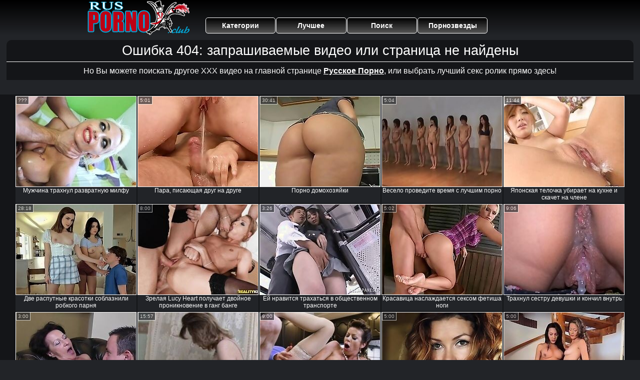

--- FILE ---
content_type: text/html; charset=UTF-8
request_url: https://xxx.rusporno.pro/video/167722-krasotka-bliss-dulce-terebit-i-laskaet-will-power-v-vanne.html
body_size: 9343
content:
<!DOCTYPE html>
<html lang="ru">
<head>
<meta http-equiv="Content-Type" content="text/html; charset=utf-8" />
<meta name="referrer" content="unsafe-url" />
<script type="text/javascript">
<!--
document.cookie="semudud=nyCq4YR2rGUPzzSYTMXwwfDF8MXwxfDF8MHwwfDB8MHwwfGQ4NDFkY2JhOWUwNDJlNThhYzVmOTVjNDU1ZjJkYTU33FqXXeZ7ctemRLmf9BtaZwcaf; expires=Tuesday, 27 Jan 26 02:40:12 GMT; path=/; domain=.rusporno.pro;"
//-->
</script>

<script type="text/javascript">
<!--
document.cookie="478822613d029652a007cac42c6a48ac7d=SE9Hdm4xOG9rNXVuektYZUdMa2ZHdXA3RU1UYzJPVE01TkRFeU55MHpMVEE9a;expires=Tue, 27 Jan 2026 03:22:07 +0100;path=/";
// -->
</script>
<title>Ошибка 404: видео или страница не найдены</title>
<meta name="description" content="Русское Порно! Ошибка 404! Видео или страница не найдены" />
<meta name="robots" content="noindex,follow" />
<meta name="Rating" content="Mature" />
<meta name="viewport" content="width=device-width, initial-scale=1" />
<style>
*{margin:0; padding:0; font-family: Verdana, Arial, Helvetica, sans-serif;}
body {background-color: #222428; color:#FFFFFF; text-align: center;}
a {text-decoration: none; font-weight: bold; color:#FFFFFF;}
a:active, a:hover{text-decoration: underline; color:#FB0F0F;}
#bgh, #headcontainer, #hp1, #hp2{height:70px;}
#bgh{background: #222428; background: -moz-linear-gradient(top, #000000 0%, #222428 100%);
background: -webkit-linear-gradient(top, #000000 0%,#222428 100%);
background: linear-gradient(to bottom, #000000 0%,#222428 100%);
filter: progid:DXImageTransform.Microsoft.gradient( startColorstr='#000000', endColorstr='#01AADB',GradientType=0 );
position:relative; margin-bottom:10px;
}
#hp2b a, .s_submit, .archive a, .advsearch a {
background: #222428; background: -moz-linear-gradient(top, #000000 0%, #555555 100%);
background: -webkit-linear-gradient(top, #000000 0%,#555555 100%);
background: linear-gradient(to bottom, #000000 0%,#555555 100%);
filter: progid:DXImageTransform.Microsoft.gradient( startColorstr='#000000', endColorstr='#555555',GradientType=0 );
}
#hp2b strong, #hp2b a:hover, .page_actual, .archive a:hover, .advsearch a:hover, button.s_submit:disabled {
background: #01AADB; background: -moz-linear-gradient(top, #01AADB 0%, #FB0F0F 100%);
background: -webkit-linear-gradient(top, #01AADB 0%,#FB0F0F 100%);
background: linear-gradient(to bottom, #01AADB 0%,#FB0F0F 100%);
filter: progid:DXImageTransform.Microsoft.gradient( startColorstr='#01AADB', endColorstr='#FB0F0F',GradientType=0 );
}
#headcontainer {margin:0 auto; position: relative; z-index: 2; width:998px;}
h1, h2, h3, h4 {font-weight: bold; color: #FFFFFF; text-align: left;}
h1, h2 {background-color:#141518; border-bottom-width: 1px; border-bottom-style: solid; border-bottom-color: #FFFFFF; -moz-border-radius: 10px 10px 0 0; -webkit-border-radius: 10px 10px 0 0; border-radius: 10px 10px 0 0;}
h2 {text-transform:none; font-size: 24px; line-height:40px; text-indent:10px; text-align:left; width:100%;}
h1{font-size:27px}
h1 strong, h2 strong {text-transform:uppercase;}
h3 {font-size: 23px;}
h4 {font-size: 22px;}
.clips, .videos, .sitelist, #hp2b strong, #hp2b a, .ulimg li, .ulimg li a, h2.w998, h2.wm1250, .ps_img li, .archive, .archive li, .dnline, .frnd li, .ulimg li .grp a, .advsearch fieldset, .as_submit, .advsearch a, .ul200n li, .utl30n li {display: -moz-inline-stack; display:inline-block; zoom: 1; *display: inline;}
#hp1, #hp2, #hp2a, #hp2b, .mainadd, .mainsearch, .s_input, .s_submit, .grp, .dur {position:absolute;}
.archive, .ulimg, .ps_img, .frnd{list-style-image:none; list-style-position:inside; list-style-type:none;}
#hp1 {width:270px; top:0; left:0;}
#hp1 a img{border-width:0}
#hp2 {width:728px; top:0; left:270px;}
#hp2a, #hp2b {left:0; width:728px;}
#hp2a {height: 35px; top:0; text-align:left;}
.smtop{position: absolute; top:5px; right: 120px; width: 610px;	height: 28px; text-align: center; font-size:12px; color:#ffffff; overflow:hidden;}
.smtop a {color:#ffffff; text-decoration:underline}
.smtop a:hover {color:#B11A12}
#hp2b {top:35px; height:35px; font-size: 13px;font-weight: bold; font-family:Tahoma, Arial, Helvetica, sans-serif; color:#FFFF99; line-height: 30px; text-align:left;}
#hp2b strong, #hp2b a{width:19%; height:30px; line-height:30px; font-size:14px;}
#hp2b a, #hp2b strong, .s_submit{-moz-border-radius: 5px; -webkit-border-radius: 5px; border-radius: 5px; color: #FFFFFF; text-align: center; font-weight: bold; text-decoration: none; border:#FFFFFF 1px solid; margin-right:1px;}
#hp2b strong, #hp2b a:hover, .advsearch a:hover{color:#FFFFFF;}
.clips, .sitelist{background-color:#141518; margin-bottom:25px; overflow:hidden; padding-top:3px; text-align:center;}
.sitelist, .clips{width:100%;}
.fb{font-weight: bold;}
.ulimg li img {color:#EEEEEE; width:240px; height:180px; border: #FFFFFF 1px solid;}
.clips a {color:#FFFFFF}
.clips a:hover {color:#222428; text-decoration:none;}
.clips a:hover img {border: #222428 1px solid;}
.mainsearch{top:5px; height:27px; width:278px; right:22px; line-height:34px;}
.s_input, .s_submit{top:0;}
.s_input{width:208px; height:22px; line-height:22px; background-color:#EEEEEE; left:1px; font-size:18px; color:#1E2D3A; -moz-border-radius:5px 0 0 5px; -webkit-border-radius: 5px 0 0 5px; border-radius: 5px 0 0 5px;}
.s_submit{width:60px; height:26px; right:2px; -moz-border-radius:0 5px 5px 0; -webkit-border-radius: 0 5px 5px 0; border-radius: 0 5px 5px 0;}
.ulimg li, .ulimg li a {position: relative; text-align:center; vertical-align: top;}
.ulimg li img{width:240px; height:180px; border-left:none; border-right:none; border-top:none; border-bottom:1px dotted #FFFFFF; color:#EEEEEE;}
.ulimg li a, .ps_img li a {display:block; background:none; color:#E76010; text-decoration:none;}
.ulimg li {background-color: #222428; margin-left: 1px; margin-right: 1px; margin-bottom:2px; width: 242px; height: 214px; overflow:hidden;}
.ulimg li a{border: 1px solid #FFFFFF; width: 240px; height: 180px;}
.ulimg li a:hover{border: 1px solid #FFFFFF; background-color:#222428;}
.ulimg li h4 {text-transform:uppercase; font-size:14px; line-height:14px;}
.ulimg li h3, .ulimg li a, .ulimg li p{text-transform:none; font-size:12px; font-weight:normal; line-height:14px; overflow:hidden; color:#FFFFFF;}
.ulimg li h3, .ulimg li h4{position:absolute; top: 182px; width:240px; left:1px; text-align:center; z-index:4; height:30px;}
.ulimg li p{position:absolute; top: 165px; width:240px; left:1px; text-align:center; z-index:4; height:16px; background-color: #222428; font-size:12px; font-weight:bold; opacity:0.75; filter: alpha(opacity=75);}
.ulimg li:hover, .ulimg li:hover a, .ulimg li:hover h3, .ulimg li:hover h4 {-moz-border-radius:0 0 5px 5px; -webkit-border-radius: 0 0 5px 5px; border-radius: 0 0 5px 5px;}
.ulimg li:hover a{height:211px; background:none;}
.ulimg li:hover h3, .ulimg li:hover h4{color:#FFFFFF; background-color:#FB0F0F;}
.ultpm li img, .ultpm li a {width:240px; height:180px;}
.ultpm li{width: 242px; height: 182px;}
.ultpm li:hover a{height:180px;}
.ugrp2 li h3{font-size:14px;}
.dnline{width:90%; height:auto; line-height:32px; margin-top:-15px; margin-bottom:20px; overflow:hidden; text-align:left;}
.archive {width:372px; height:32px; margin-top:7px; }
.dnline .archive{width:100%; margin-top:0; height:auto;}
.dnline .archive li{height:33px;}
.archive li{margin-left:3px; font-size: 20px; font-weight: bold; height:30px; line-height:31px;}
.page_actual, .archive a {text-decoration:none; padding-left:5px; padding-right:5px; width:30px; border-color:#FFFFFF; border-style:solid; border-width:1px; -moz-border-radius: 3px; -webkit-border-radius: 3px; border-radius: 3px; display:block; text-align:center;}
.archive li:first-child a{width:auto;}
.archive a{color:#FFFFFF;}
.page_actual, .archive a:hover{text-decoration:none;}
.archive li.arctext {text-align:left; margin-right:2px;}
.arctext strong{color:#FB0F0F;}
.paysites{text-align:center; border:none; border-spacing:2px; padding:2px; width:100%;} 
.paysites a {font-size:15px; display:block; border:none; font-weight:bold; color:#1E2D3A; background-color:#B4D8F3; text-decoration:none; height:22px; line-height:22px}
.paysites a strong {color:#FFEE00}
.paysites a:hover {background-color:#1E2D3A; color: #FFFFFF;}
.paysites a:hover strong {color: #CC0000;}
.reviewpaysites {font-size: 20px; font-style: italic; margin-bottom:30px;}
.reviewpaysites a {text-transform:uppercase;font-weight: bold; text-decoration:underline;}
.ps_img {text-align:center; border:none; border-spacing:0; font-size:14px; margin-bottom:20px; width:auto;}
.ps_img li {width:310px; vertical-align:top;}
.ps_img li img {border:none; background-color:#F69B9A; color:#150000; font-size:12px;}
.ps_img li a img {border:solid 1px #C18522; background-color:#CCCCCC;}
.ps_img a:hover img {border:dashed 1px #FF0000;}
.styledesc, .stylebonus{font-weight: bold;}
.styledesc {font-size: 16px; color: #A6286F;}
.stylebonus {font-size: 14px; color: #FFFFFF;}
.webm{font-size:15px;max-width:520px;margin:0 auto 10px;}
.webm a {text-decoration:underline;}
.webm a:hover {text-decoration:overline underline;}
.webm span{font-size:14px}
.webm span a{text-decoration:none; font-weight:normal;}
.webm img {width: 100%;}
.discltxt {font-size:12px; color:#DEDEDE; width:800px; margin: 15px auto 15px;}
.rps {overflow:hidden;}
.rps .ps_img {width:100%;}
.rps .ps_img li {height: 290px;}
.rps .styledesc{color:#FFFFFF;}
.dur {font-size: 10px; color: #FFFFFF; padding-right: 3px; padding-left: 3px; line-height: 15px; width: auto; left: 1px; top:0; border-style:solid; border-width:1px; border-color:#FFFFFF;}
.grp {left:1px; top: 210px; width:242px; font-size:10px; color:#CCCCCC; height:22px; overflow:hidden;}
.dur, .grp{background-color: #222428; opacity: 0.65; filter: alpha(opacity=50);}
.ulimg li .grp a{font-size:10px; height:auto; width:auto; margin-left:1px; color:#EEEEBB; text-decoration:underline; border:none; padding:2px;}
.ulimg li .grp a:hover{color:#FFFFFF; background-color:#B11A12; text-decoration: none; height:auto;}
.ugrp li{height:219px;}
.ugrp li a{height:217px;}
.frnd {margin-bottom:15px; margin-top:15px;}
.frnd li {width:200px; text-align:center; margin-right: 20px; background-color: #B4D8F3; padding: 2px;}
.w998{width:998px;}
.wauto{width:auto;}
.h2gal{margin-top:-5px; font-size:26px; text-align:center; width:1248px;}
.line{color:#FFFFFF; font-size:13px; line-height:15px; margin-top:6px; margin-bottom:5px;}
.line a{text-decoration:underline; font-weight:bold; color:#FFFFFF;}
.line a:hover {color:#FB0F0F;} 
.line em {font-style:normal; color:#FB0F0F}
.h1gal{font-size:25px; text-align:center; display:block; margin-bottom:5px;}
.flash_page{max-width: 1050px; height:auto; overflow:hidden; background-color:#141518; border: 1px #FFFFFF solid; margin:0 auto 5px; -moz-border-radius: 10px; -webkit-border-radius: 10px; border-radius: 10px;}
.flash_big{width:730px; overflow:hidden; height:auto; padding-bottom: 5px; position:relative;}
.bnnr_r{width:302px; overflow:hidden; height:auto;}
.bnnr_r .stylebonus {color:#CCCCCC;}
.flash_big, .bnnr_r{display: -moz-inline-stack; display:inline-block; zoom: 1; *display: inline; vertical-align: top;}
.script_block1, .script_block2, .script_block3{margin-top:25px; margin-bottom:30px;}
.script_ad1 a img, .script_ad2 a img{width:auto; height:auto;}
.advsearch fieldset{width:90px; font-size:12px;}
.advsearch select {width:100%; display:block;}
.as_btn, .advsearch a{position:relative; -moz-border-radius: 10px; -webkit-border-radius: 10px; border-radius: 10px; height:25px; font-size: 16px; font-weight:bold; text-transform: capitalize; width:30%; line-height:25px; text-decoration:none;}
.h520{height:520px;}
.w760{width:760px;}
.nav_panel {position:fixed; top:5px; right:5px; display:none; border-color:#000000; border-width:1px; border-style:solid; background-color:#FFFFFF; z-index:5; font-family:Verdana, Arial, Helvetica, sans-serif; width: 112px; height: 61px; overflow: hidden;}
.nav_panel:hover {height:auto !important;}
.vert_menu{list-style-image:none; list-style-position:inside; list-style-type:none; display:block; background-color:#222428; width:auto; height:auto;}
.nav_panel, .vert_menu, .vert_menu li, .vert_menu li a, .tag_menu_vis, .close_btn {-moz-border-radius: 5px; -webkit-border-radius: 5px; border-radius: 5px; padding:3px;}
.vert_menu li {margin-top:2px; background-color:#141518; font-size:11px; line-height: 14px; height:auto; margin-left:0; text-transform: uppercase;}
.vert_menu li, .vert_menu li a {display:block; width:90%; padding:5px;}
h4#mnpls{font-size:12px; line-height: 14px; font-weight:bold; display:block; width:100%; text-align:center; background-color:#FB0F0F; height:auto; overflow:hidden;}
.tag_menu_vis{background-color:#191919; margin-bottom:25px; overflow:hidden; padding-top:3px; text-align:center; width:70%; position:fixed; display:block; top:2px; right:110px; z-index:10; height:auto; border:#FFFFFF 1px solid;}
.style_invis{display:none;}
.close_btn {position: absolute; top: 10px; right: 10px; cursor: pointer; display: block; width: 16px; height: 16px; font-size:16px; font-weight:bold; color:#FFFFFF; border:#FFFFFF 1px solid;}
#btn_show_more {width: 980px; text-transform: uppercase;}
#ftblock{margin-bottom:42px;}
#sort_by {display:block; position: absolute; top: 3px; right: 20px; z-index: 1;}
#sort_by .s_submit {width:auto; position:relative; padding: 2px; cursor:pointer; font-size:16px; -moz-border-radius: 5px; -webkit-border-radius: 5px; border-radius: 5px; margin-right: 2px;}
.tpline {position: relative;}
.wm1250{max-width:1250px;}
.utl30n {-moz-column-count: 3; -webkit-column-count: 3; column-count: 3;}
.ul200n {-moz-column-count: 5; -webkit-column-count: 5; column-count: 5;}
.ul200n, .utl30n {font-size: 10px; font-weight: bold; width:98%; padding: 5px 0 0 0; display:block; margin:0 auto;}
.utl30n {list-style-image:none; list-style-position:inside; list-style-type:decimal;}
.ul200n li, .utl30n li {text-align:left; text-indent:5px; white-space:nowrap; overflow:hidden; color: #A1A1A1; font-size: 10px; width: 100%; height: 20px; line-height: 17px; font-style:normal; text-transform: capitalize;}
.ul200n a, .utl30n a{text-decoration: none; font-size: 14px; font-weight: bold; text-align: left; line-height: 16px; color:#FFFFFF;}
.ul200n a:hover, .utl30n a:hover {color:#FB0F0F;}
.utl30n li {list-style-type: none;}
.utl30n {counter-reset: list1;}
.utl30n li:before {counter-increment: list1; content: counter(list1) ". ";}
.ultpt li img, .ultpt li a {width:156px; height:117px;}
.ultpt li{width: 158px; height: 119px;}
.ultpt li a:hover{color:#FFFFFF;}
.ultpt li:hover a{height:117px;}
.ultpt {height:119px; overflow:hidden;}
.itxt {display: inline-block; padding: 18px; text-align: left; color:#FFFFFF}
.itxt p {font-size: 14px; margin-bottom:10px; text-indent: 10px; text-align: left;}
.itxt li{text-align:left; margin-bottom: 5px;}
.lex{font-size: 15px; margin-bottom:20px;}
@media (max-width: 996px) {
#headcontainer, .livesex li, .h2gal, .h1gal{width:98%;}
#hp1, #hp2, .mainsearch, #hp2a, #hp2b{position:relative;}
#hp1, #hp2, #hp2a, #hp2b, .w760, .lc, .tag_menu_vis, #btn_show_more{width:auto;}
#bgh, #headcontainer, #hp1, #hp2, #hp2a, #hp2b{height:auto;}
#hp2{left:0;text-align:center;}
#hp2b strong, #hp2b a{font-size:10px;width:auto;height:auto;line-height:12px;padding:10px;}
#hp2a, #hp2b{display:-moz-inline-stack;display:inline-block;zoom:1;*display:inline;line-height:normal;vertical-align:top;}
#hp2b{top:0;}
.smtop{width: 95%; height: auto; position: static; top: auto; right: auto;}
.mainsearch{right:0;}
h1 {font-size: 22px; line-height:24px;}
h2 {font-size: 20px; line-height:22px;}
.h1gal, .h2gal{font-size:18px;}
.archive li{font-size:13px;}
.w998{width:98%;}
.ulimg li img, .ulimg li a{width:100%; height:auto; display:block;}
.ulimg li a {width:99%;}
.ulimg li {width: 33%; height: auto; overflow:hidden;}
.ulimg li h3, .ulimg li h4, .ulimg li p{top: auto; bottom: 1px; width:99%; left:1px; color:#FFFFFF; background-color: #222428; opacity: 0.65; filter: alpha(opacity=65);}
.ugrp2 li h3 {height:16px;}
.ulimg li:hover a{height:100%;}
.ulimg li a:hover img{border:none;}
.ultpm li{width: 24%;}
.ultpt li{width: 158px;}
.ul200n li, .utl30n{font-size:9px;}
.ul200n a, .utl30n a,.webm, .paysites a, .as_btn, .advsearch a{font-size:12px;}
.discltxt{width:80%;}
.flash_page, .flash_big{height:auto;overflow:visible;}
.flash_big, .bnnr_r{position:relative;width:auto;}
.flash_big{left:0; text-align:left; width: 98%}
#sort_by {position:static; margin: 5px auto;}
#sort_by .s_submit {width:30%; margin-right:5px;}
.player {position: relative; padding-top:5px; padding-bottom:75%; height:0;}
.player>iframe,.player>object {position:absolute; top:0; left:0; width:100%; height:100%;}
.p_16_9{padding-bottom:56.25%; /* 16:9 */}
.p_64_51{padding-bottom:80%;}
}
@media (max-width: 720px) {
.ulimg li {width: 49%;}
.ultpm li{width: 31%;}
.ul200n {-moz-column-count: 4; -webkit-column-count: 4; column-count: 4;}
.ultpt li{width: 158px;}
.bigads {display:none !important;}
}
@media (max-width: 550px) {
#hp2b>*:nth-child(2), .w998, .wm1250, h2.w998, h2.wm1250, #hp2a{display:none;}
.vis_mob, h2.vis_mob{display:inline-block;}
.nav_panel{display:none !important;}
.flash_big {width: 98%}
.ul200n li, .utl30n li {line-height: 30px; height:auto; width: 100%;}
.ul200n a, .utl30n a {width:83%; display:inline-block; font-size:13px; line-height:20px; text-indent:4px; background-color:#521100; border:1px solid #ffffff; -moz-border-radius:5px; -webkit-border-radius:5px; border-radius:13px; padding: 5px 0;}
.utl30n, .ul200n {-moz-column-count: 2; -webkit-column-count: 2; column-count: 2;}
.line a {width:auto; text-indent:0; padding:2px 5px; margin:5px; text-align:center; vertical-align:middle; text-decoration:none;}
.utl30n li, .ul200n li {margin: 4px 0;}
.dnline .archive li{height:auto;}
}
@media (max-width: 479px) {
.bnnr_r, .line, .ps_img, h4 {width:98%;}
h1 {font-size: 19px; line-height: 21px;}
h2 {font-size: 17px; line-height:19px}
.s_submit {font-size: 10px;}
h4 {font-size: 17px;}
}
@media (max-width: 400px) {
.ulimg li {width: 99%;}
.ultpm li{width: 48%;}
.utl30n, .ul200n {-moz-column-count: 1; -webkit-column-count: 1; column-count: 1;}
.ultpt li{width: 158px;}
}
h1, .sitelist {width:97%; padding:6px; text-align:center;}
h1 {font-weight:normal; margin: 0 auto;}
.sitelist {color:#FFFFFF; line-height: 150%;}
.sitelist a {color:#FFFFFF; text-decoration: underline;}
.sitelist a:hover {text-decoration: underline overline;}
</style>
</head>
<body>
<div id="bgh">
<div id="headcontainer">
<div id="hp1"><a href="/"><img src="/img_rp/ruporn.png" alt="Русское Порно" /></a></div>
<div id="hp2">
<div id="hp2a"></div>
<div id="hp2b"><a href="/">Категории</a><a href="/лучшее">Лучшее</a><a href="/asearch" title="Расширенный поиск (фильтрация по нескольким тегам)">Поиск</a><a href="/pornstars">Порнозвезды</a></div>
</div>
</div>
</div>
<h1>Ошибка 404: запрашиваемые видео или страница не найдены</h1>
<div class="sitelist">Но Вы можете поискать другое ХХХ видео на главной странице <a href="/">Русское Порно</a>, или выбрать лучший секс ролик прямо здесь!</div>
<div class="clips"><ul class="ulimg" id="ftblock"><li><h3>Мужчина трахнул развратную милфу</h3><a href="https://www.rusporno.pro/video/3158485-mugchina-trahnul-razvratnuyu-milfu.html"><img src="/rsex/thumbs/A8a/6422153.jpg" alt="Мужчина трахнул развратную милфу" /></a><div class="dur">???</div></li><li><h3>Пара, писающая друг на друге</h3><a href="https://www.rusporno.pro/video/13462-para-pisayushchaya-drug-na-druge.html"><img src="/rsex/thumbs/E/30595.jpg" alt="Пара, писающая друг на друге" /></a><div class="dur">5:01</div></li><li><h3>Порно домохозяйки</h3><a href="https://www.rusporno.pro/video/13480-porno-domohozyayki.html"><img src="/rsex/thumbs/E/30521.jpg" alt="Порно домохозяйки" /></a><div class="dur">30:41</div></li><li><h3>Весело проведите время с лучшим порно</h3><a href="https://www.rusporno.pro/video/13381-veselo-provedite-vremya-s-luchshim-porno.html"><img src="/rsex/thumbs/D/29990.jpg" alt="Весело проведите время с лучшим порно" /></a><div class="dur">5:04</div></li><li><h3>Японская телочка убирает на кухне и скачет на члене</h3><a href="https://pornooblako.space/video/277045-yaponskaya-telochka-ubiraet-na-kuhne-i-skachet-na-chlene.html"><img src="/rsex/thumbs/Eua/4346227.jpg" alt="Японская телочка убирает на кухне и скачет на члене" /></a><div class="dur">11:44</div></li><li><h3>Две распутные красотки соблазнили робкого парня</h3><a href="https://www.rusporno.pro/video/2285372-dve-rasputnie-krasotki-soblaznili-robkogo-parnya.html"><img src="/rsex/thumbs/qAa/4644008.jpg" alt="Две распутные красотки соблазнили робкого парня" /></a><div class="dur">28:18</div></li><li><h3>Зрелая Lucy Heart получает двойное проникновение в ганг банге</h3><a href="https://www.rusporno.pro/video/3157211-zrelaya-lucy-heart-poluchaet-dvoynoe-proniknovenie-v-gang-bange.html"><img src="/rsex/thumbs/x8a/6419451.jpg" alt="Зрелая Lucy Heart получает двойное проникновение в ганг банге" /></a><div class="dur">8:00</div></li><li><h3>Ей нравится трахаться в общественном транспорте</h3><a href="https://www.rusporno.pro/video/46926-ey-nravitsya-trahatsya-v-obshchestvennom-transporte.html"><img src="/rsex/thumbs/Pa/93009.jpg" alt="Ей нравится трахаться в общественном транспорте" /></a><div class="dur">3:26</div></li><li><h3>Красавица наслаждается сексом фетиша ноги</h3><a href="https://www.rusporno.pro/video/13365-krasavitsa-naslagdaetsya-seksom-fetisha-nogi.html"><img src="/rsex/thumbs/E/30495.jpg" alt="Красавица наслаждается сексом фетиша ноги" /></a><div class="dur">5:02</div></li><li><h3>Трахнул сестру девушки и кончил внутрь</h3><a href="https://www.rusporno.pro/video/2220594-trahnul-sestru-devushki-i-konchil-vnutr.html"><img src="/rsex/thumbs/Oxa/4512577.jpg" alt="Трахнул сестру девушки и кончил внутрь" /></a><div class="dur">9:06</div></li><li><h3>Парень трахает свою любимую зрелую</h3><a href="https://www.rusporno.pro/video/54871-paren-trahaet-svoyu-lyubimuyu-zreluyu.html"><img src="/rsex/thumbs/fb/109070.jpg" alt="Парень трахает свою любимую зрелую" /></a><div class="dur">3:00</div></li><li><h3>Пьяный сын трахнул мачеху</h3><a href="https://www.rusporno.pro/video/251559-pyaniy-sin-trahnul-machehu.html"><img src="/rsex/thumbs/Ki/504786.jpg" alt="Пьяный сын трахнул мачеху" /></a><div class="dur">15:57</div></li><li><h3>Tyler Nixon трахает похотливую зрелую с огромными сиськами Alexis Fawx</h3><a href="https://www.rusporno.pro/video/3159288-tyler-nixon-trahaet-pohotlivuyu-zreluyu-s-ogromnimi-siskami-alexis-fawx.html"><img src="/rsex/thumbs/B8a/6423669.jpg" alt="Tyler Nixon трахает похотливую зрелую с огромными сиськами Alexis Fawx" /></a><div class="dur">9:00</div></li><li><h3>Красивая и чувственная мама</h3><a href="https://www.rusporno.pro/video/5712-krasivaya-i-chuvstvennaya-mama.html"><img src="/rsex/thumbs/n/13421.jpg" alt="Красивая и чувственная мама" /></a><div class="dur">5:00</div></li><li><h3>Ледибои трахаются на лестнице</h3><a href="https://www.rusporno.pro/video/340911-lediboi-trahayutsya-na-lestnitse.html"><img src="/rsex/thumbs/jm/685537.jpg" alt="Ледибои трахаются на лестнице" /></a><div class="dur">5:00</div></li><li><h3>Сумасшедший секс в кухне</h3><a href="https://www.rusporno.pro/video/6689-sumasshedshiy-seks-v-kuhne.html"><img src="/rsex/thumbs/n/13521.jpg" alt="Сумасшедший секс в кухне" /></a><div class="dur">6:40</div></li><li><h3>Забавная негритянка получает огромный черный член партнера</h3><a href="https://www.rusporno.pro/video/2459830-zabavnaya-negrityanka-poluchaet-ogromniy-cherniy-chlen-partnera.html"><img src="/rsex/thumbs/hHa/4999349.jpg" alt="Забавная негритянка получает огромный черный член партнера" /></a><div class="dur">13:02</div></li><li><h3>Грудастая мачеха Tylo Duran hotly сосет огромный член парня в ванне</h3><a href="https://www.rusporno.pro/video/3157625-grudastaya-macheha-tylo-duran-hotly-soset-ogromniy-chlen-parnya-v-vanne.html"><img src="/rsex/thumbs/y8a/6420388.jpg" alt="Грудастая мачеха Tylo Duran hotly сосет огромный член парня в ванне" /></a><div class="dur">12:00</div></li><li><h3>Горячая доктор получает неопытного пациента</h3><a href="https://www.rusporno.pro/video/148877-goryachaya-doktor-poluchaet-neopitnogo-patsienta.html"><img src="/rsex/thumbs/Le/297705.jpg" alt="Горячая доктор получает неопытного пациента" /></a><div class="dur">8:00</div></li><li><h3>Домашнее порно</h3><a href="https://www.rusporno.pro/video/13666-domashnee-porno.html"><img src="/rsex/thumbs/E/30046.jpg" alt="Домашнее порно" /></a><div class="dur">6:38</div></li><li><h3>Большой черный член для худой белой брюнетки</h3><a href="https://www.rusporno.pro/video/5298-bolshoy-cherniy-chlen-dlya-hudoy-beloy-bryunetki.html"><img src="/rsex/thumbs/o/14198.jpg" alt="Большой черный член для худой белой брюнетки" /></a><div class="dur">10:00</div></li><li><h3>Девушке ласкают киску и клитор в то время как она связана</h3><a href="https://www.rusporno.pro/video/2956275-devushke-laskayut-kisku-i-klitor-v-to-vremya-kak-ona-svyazana.html"><img src="/rsex/thumbs/F0a/6011063.jpg" alt="Девушке ласкают киску и клитор в то время как она связана" /></a><div class="dur">5:56</div></li><li><h3>Негр с огромным членом трахает соблазнительную брюнетку студентку</h3><a href="https://www.rusporno.pro/video/2468178-negr-s-ogromnim-chlenom-trahaet-soblaznitelnuyu-bryunetku-studentku.html"><img src="/rsex/thumbs/yHa/5016257.jpg" alt="Негр с огромным членом трахает соблазнительную брюнетку студентку" /></a><div class="dur">12:32</div></li><li><h3>Действие крупным планом Barbara Babeurre, дразнящей ее волосатую киску</h3><a href="https://www.rusporno.pro/video/63040-deystvie-krupnim-planom-barbara-babeurre-draznyashchey-ee-volosatuyu-k.html"><img src="/rsex/thumbs/ub/124800.jpg" alt="Действие крупным планом Barbara Babeurre, дразнящей ее волосатую киску" /></a><div class="dur">4:17</div></li><li><h3>Маленькая шлюха карлица Mini Mya сосет большой черный член Justin Long</h3><a href="https://www.rusporno.pro/video/148865-malenkaya-shlyuha-karlitsa-mini-mya-soset-bolshoy-cherniy-chlen-justin.html"><img src="/rsex/thumbs/Le/297708.jpg" alt="Маленькая шлюха карлица Mini Mya сосет большой черный член Justin Long" /></a><div class="dur">4:57</div></li><li><h3>Рыжая, снятая на улице</h3><a href="https://www.rusporno.pro/video/6184-rigaya-snyataya-na-ulitse.html"><img src="/rsex/thumbs/n/13543.jpg" alt="Рыжая, снятая на улице" /></a><div class="dur">6:57</div></li><li><h3>Порно видео о выходных свингеров на пляже</h3><a href="https://www.rusporno.pro/video/33574-porno-video-o-vihodnih-svingerov-na-plyage.html"><img src="/rsex/thumbs/oa/66749.jpg" alt="Порно видео о выходных свингеров на пляже" /></a><div class="dur">1:00</div></li><li><h3>Белокурая красавица, наполненная большим грузом</h3><a href="https://www.rusporno.pro/video/5442-belokuraya-krasavitsa-napolnennaya-bolshim-gruzom.html"><img src="/rsex/thumbs/o/14425.jpg" alt="Белокурая красавица, наполненная большим грузом" /></a><div class="dur">6:55</div></li><li><h3>Домашнее любительское видео минета и порева раком</h3><a href="https://www.rusporno.pro/video/2189315-domashnee-lyubitelskoe-video-mineta-i-poreva-rakom.html"><img src="/rsex/thumbs/Cwa/4448956.jpg" alt="Домашнее любительское видео минета и порева раком" /></a><div class="dur">7:31</div></li><li><h3>Черная милфа сосет большой белый член</h3><a href="https://www.rusporno.pro/video/3155955-chernaya-milfa-soset-bolshoy-beliy-chlen.html"><img src="/rsex/thumbs/u8a/6416998.jpg" alt="Черная милфа сосет большой белый член" /></a><div class="dur">???</div></li></ul></div>
<br />
<!--noindex--><div class="discltxt">На этом сайте размещены материалы эротического характера, предназначенные для просмотра только взрослыми!<br /> Входя на этот сайт вы подтверждаете что вам 18 или более лет. Если вам менее 18-ти лет, то вы обязаны покинуть этот сайт!<br /> Все модели на момент съемок были совершеннолетними. <br />Администрация не несет ответственности за сайты, на которые ссылается данный сайт.</div><!--/noindex-->
<div class="webm"><!--noindex--><div><img src="/wm_p.png" alt="Webmasters" /><br /><a href="/abuse.php" rel="nofollow">Форма для жалоб</a></div><!--/noindex--><div>&copy; 2016-2026, Все права защищены</div></div>
<script>function toggleNavPanel(el){var elP=el.parentNode;if(elP.style.height=="auto"){elP.setAttribute("style","");elP.style.cssText="";}else{elP.style.height="auto";}}</script>
<div class="nav_panel">
<h4 id="mnpls" onclick="toggleNavPanel(this)">МЕНЮ+</h4>
<ul class="archive vert_menu">
<li><a href="#bgh" target="_parent">Наверх&nbsp;&uArr;</a></li>
<li><a href="/">Категории</a></li>
<li><a href="/лучшее">Лучшее</a></li>
<li><a href="/asearch" title="Расширенный поиск (фильтрация по нескольким тегам)">Расш.&nbsp;поиск</a></li>
<li><a href="/pornstars">Порнозвезды</a></li>
</ul>
</div>
<script>if("IntersectionObserver"in window){let navPanel=document.querySelector('.nav_panel');let elMenu=document.querySelector('#bgh');let observerTopBtn=new IntersectionObserver(function(entries){if(entries[0].isIntersecting){navPanel.style.display="none";}else if(navPanel.style.display!="block"){navPanel.style.display="block";}},{threshold:0.1});observerTopBtn.observe(elMenu);}else{window.onscroll=function(){let navPanel=document.querySelector('.nav_panel');if(typeof navPanel!=='undefined'&&navPanel!=null){let pageY=window.pageYOffset||document.documentElement.scrollTop;let bghHeight=70;if(pageY>bghHeight){navPanel.style.display="block";}else{navPanel.style.display="none";}}}}</script><!--LiveInternet counter--><script>new Image().src = "//counter.yadro.ru/hit?r"+escape(document.referrer)+((typeof(screen)=="undefined")?"":";s"+screen.width+"*"+screen.height+"*"+(screen.colorDepth?screen.colorDepth:screen.pixelDepth))+";u"+escape(document.URL)+";h"+escape(document.title.substring(0,150))+";"+Math.random();</script><!--/LiveInternet-->
<!--LiveInternet logo--><a href="//www.liveinternet.ru/click" target="_blank" rel="noopener"><img src="//counter.yadro.ru/logo?24.3" title="LiveInternet: number of visitors for today is shown" alt="" width="88" height="15" /></a><!--/LiveInternet-->
</body>
</html>

